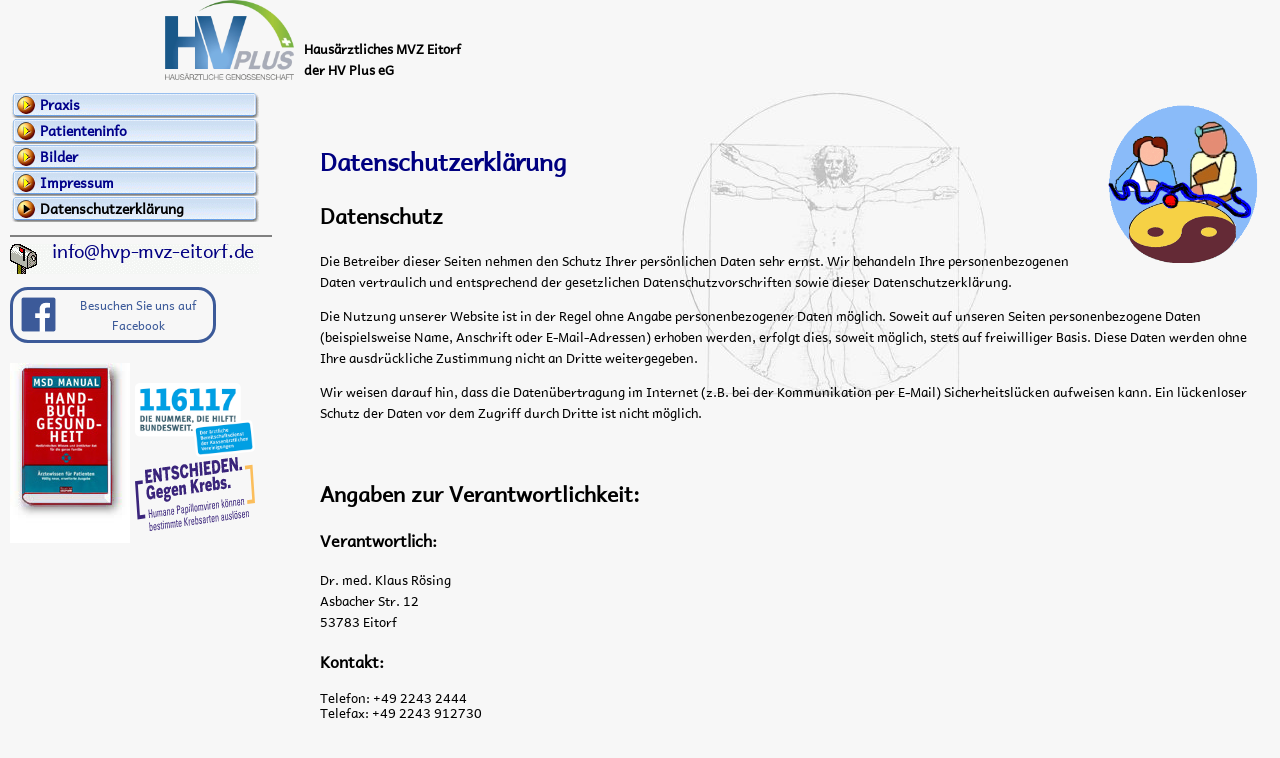

--- FILE ---
content_type: text/html; charset=UTF-8
request_url: https://www.dr-roesing.de/index.php?m=5&s=0&doAct=1685624038
body_size: 5899
content:

<!DOCTYPE HTML PUBLIC "-//W3C//DTD HTML 4.01 Transitional//EN">
<HTML>
<HEAD>
<meta name="robots" content="follow">
<meta name="keywords" lang="de" content="Hausarzt,Haus&auml;rzte, Allgemeinarzt,Allgemein&auml;rzte, Akupunktur, Laserakupunktur, Laser, Traditionell Chinesische Medizin, TCM, Alternativmedizin,Komplement&auml;rmedizin, Aufbaukuren, EAV, Elektoakupunktur, Elektroakupunktur nach Voll, Hom&ouml;opathie, Naturheilverfahren, sanfte Medizin, Impfungen, Sexualmedizin, Nikotinentw&ouml;hnung, Tabakentw&ouml;hnung, Raucherentw&ouml;hnung, Gewichtsreduktion, Abnehmen, Gesundheitsmedizin, Entspannung, Tiefenentspannung, Tiefensuggestion, AT, Autogenes Training, Reisen, Seminare,  Neuraltherapie, TLA, Therapeutische Lokalan&auml;sthesie, Hydrojet, TENS, Transcutane Elektrische Nervenstimulation, Infusionen, Schmerztherapie">
<meta http-equiv="Content-Type" content="text/html; charset=iso-8859-1">
<meta name="description" content="Dr. med. Klaus Wilhelm R&ouml;sing,Facharzt f&uuml;r Allgemeinmedizin und Akupunktur">
<meta name="author" content="Martin Raatz">
<meta name="robots" content="index">
<meta http-equiv="expires" content="43200">

<link rel=stylesheet type="text/css" href="/styles/roesing.css?v=1752844266"  />
<link rel="shortcut icon" href="https://www.dr-roesing.de/favicon.ico" type="image/vnd.microsoft.icon">
<link rel="icon" href="https://www.dr-roesing.de/favicon.ico" type="image/vnd.microsoft.icon">


<script type="text/javascript">
    var GB_ROOT_DIR = "https://www.dr-roesing.de/greybox/";
</script>

<script type="text/javascript" src="/greybox/AJS.js"></script>
<script type="text/javascript" src="/greybox/AJS_fx.js"></script>
<script type="text/javascript" src="/greybox/gb_scripts.js"></script>
<link href="/greybox/gb_styles.css" rel="stylesheet" type="text/css" />
<script type="text/javascript" src="/script/jquery-1.7.2.min.js"></script>

<script type="text/javascript">

(function(a,b){if(/android.+mobile|avantgo|bada\/|blackberry|blazer|compal|elaine|fennec|hiptop|iemobile|ip(hone|od)|iris|kindle|lge |maemo|midp|mmp|netfront|opera m(ob|in)i|palm( os)?|phone|p(ixi|re)\/|plucker|pocket|psp|symbian|treo|up\.(browser|link)|vodafone|wap|windows (ce|phone)|xda|xiino/i.test(a)||/1207|6310|6590|3gso|4thp|50[1-6]i|770s|802s|a wa|abac|ac(er|oo|s\-)|ai(ko|rn)|al(av|ca|co)|amoi|an(ex|ny|yw)|aptu|ar(ch|go)|as(te|us)|attw|au(di|\-m|r |s )|avan|be(ck|ll|nq)|bi(lb|rd)|bl(ac|az)|br(e|v)w|bumb|bw\-(n|u)|c55\/|capi|ccwa|cdm\-|cell|chtm|cldc|cmd\-|co(mp|nd)|craw|da(it|ll|ng)|dbte|dc\-s|devi|dica|dmob|do(c|p)o|ds(12|\-d)|el(49|ai)|em(l2|ul)|er(ic|k0)|esl8|ez([4-7]0|os|wa|ze)|fetc|fly(\-|_)|g1 u|g560|gene|gf\-5|g\-mo|go(\.w|od)|gr(ad|un)|haie|hcit|hd\-(m|p|t)|hei\-|hi(pt|ta)|hp( i|ip)|hs\-c|ht(c(\-| |_|a|g|p|s|t)|tp)|hu(aw|tc)|i\-(20|go|ma)|i230|iac( |\-|\/)|ibro|idea|ig01|ikom|im1k|inno|ipaq|iris|ja(t|v)a|jbro|jemu|jigs|kddi|keji|kgt( |\/)|klon|kpt |kwc\-|kyo(c|k)|le(no|xi)|lg( g|\/(k|l|u)|50|54|\-[a-w])|libw|lynx|m1\-w|m3ga|m50\/|ma(te|ui|xo)|mc(01|21|ca)|m\-cr|me(di|rc|ri)|mi(o8|oa|ts)|mmef|mo(01|02|bi|de|do|t(\-| |o|v)|zz)|mt(50|p1|v )|mwbp|mywa|n10[0-2]|n20[2-3]|n30(0|2)|n50(0|2|5)|n7(0(0|1)|10)|ne((c|m)\-|on|tf|wf|wg|wt)|nok(6|i)|nzph|o2im|op(ti|wv)|oran|owg1|p800|pan(a|d|t)|pdxg|pg(13|\-([1-8]|c))|phil|pire|pl(ay|uc)|pn\-2|po(ck|rt|se)|prox|psio|pt\-g|qa\-a|qc(07|12|21|32|60|\-[2-7]|i\-)|qtek|r380|r600|raks|rim9|ro(ve|zo)|s55\/|sa(ge|ma|mm|ms|ny|va)|sc(01|h\-|oo|p\-)|sdk\/|se(c(\-|0|1)|47|mc|nd|ri)|sgh\-|shar|sie(\-|m)|sk\-0|sl(45|id)|sm(al|ar|b3|it|t5)|so(ft|ny)|sp(01|h\-|v\-|v )|sy(01|mb)|t2(18|50)|t6(00|10|18)|ta(gt|lk)|tcl\-|tdg\-|tel(i|m)|tim\-|t\-mo|to(pl|sh)|ts(70|m\-|m3|m5)|tx\-9|up(\.b|g1|si)|utst|v400|v750|veri|vi(rg|te)|vk(40|5[0-3]|\-v)|vm40|voda|vulc|vx(52|53|60|61|70|80|81|83|85|98)|w3c(\-| )|webc|whit|wi(g |nc|nw)|wmlb|wonu|x700|yas\-|your|zeto|zte\-/i.test(a.substr(0,4)))window.location=b})(navigator.userAgent||navigator.vendor||window.opera,'https://m.dr-roesing.de');

var oldmenuclass="";

function resizeIMG(i, y, h)
{
    for (var x = i; x < y; x++)
    {
//       alert(AJS.getElement("album_bild"+x).offsetHeight);
      AJS.setHeight(AJS.getElement("album_bild"+x), h+52);
//       alert(AJS.getElement("album_bild"+x).offsetHeight);
    }
//     alert("Ändere "+i+"-"+(y-1)+"auf "+(h+60));
    last_i=i;

// alert (elm.offsetTop);
//break;
}

function resizeMe()
{

if (oldmenuclass)
{
	var rows = AJS.getElementsByTagAndClassName("div","menu.*");
	for(var i=0; i<rows.length; i++)
	{
    	   if (oldmenuclass == "_s")
		rows[i].className = rows[i].className.replace(/_s/g , "_n");
	   else
    		rows[i].className = rows[i].className.replace(/_l/g , "_n");
  	}
	var rows = AJS.getElementsByTagAndClassName("div","email.*");
	for(var i=0; i<rows.length; i++)
	{
    	   if (oldmenuclass == "_s")
    		rows[i].className = rows[i].className.replace(/_s/g , "_n");
	   else
    		rows[i].className = rows[i].className.replace(/_l/g , "_n");
  	}
  oldmenuclass=menuclass;
}

// geht nicht mit styles??
//AJS.preloadImages('bilder/button-rot-rechts.gif','bilder/button-schwarz-rechts.gif');

// alert(AJS.getElement("menu").offsetHeight );
// alert (AJS.getWindowSize().h);
var menuclass="";
//header ist 82

var max_menu = AJS.getWindowSize().h - AJS.getElement("menu").offsetHeight ;

if(max_menu < -0)
// if(AJS.getWindowSize().h < 700)
{
	menuclass="_s";
}
//
// if(AJS.getWindowSize().h > 900)
if(max_menu > 80)
{
	menuclass="_l";
}

//alert(max_menu );

if (menuclass)
{
	var rows = AJS.getElementsByTagAndClassName("div","menu.*");
	for(var i=0; i<rows.length; i++)
	{
    		rows[i].className = rows[i].className.replace(/_n/g , menuclass);
  	}
	var rows = AJS.getElementsByTagAndClassName("div","email.*");
	for(var i=0; i<rows.length; i++)
	{
    		rows[i].className = rows[i].className.replace(/_n/g , menuclass);
  	}
  oldmenuclass=menuclass;
}

//alert (AJS.getElement("album_img1").offsetHeight);
// alert (AJS.getElement("album_img1").offsetTop);
// alert (AJS.getElement("album_img4").offsetTop);
var i=1;
var last_i=1;

var lastoffsetTop=0;
var maxhoch=0;
while( elm = AJS.getElement("album_bild"+i))
{
//alert ("oben:" + elm.offsetTop);
  if(elm.offsetTop != lastoffsetTop && i > 1 ) //neue reihe
  {
    resizeIMG(last_i,i,maxhoch);
    last_i=i;
    maxhoch=0;
    }
  if(maxhoch < AJS.getElement("album_img"+i).offsetHeight)
  {
    maxhoch = AJS.getElement("album_img"+i).offsetHeight;
  }
  lastoffsetTop=elm.offsetTop;
  i++;

}
resizeIMG(last_i,i,maxhoch);
//alert ("Num "+i);
//i ist nun Anzahl der Bilder /Reihe






// alert (AJS.absolutePosition(AJS.getElement("album_bild1")).y);
// alert (AJS.absolutePosition(AJS.getElement("album_bild5")).y);
//var pos = AJS.absolutePosition(AJS.$("album_bild1"));
//alert (AJS.isIe());

}

</script>


<META NAME="date" content="2024-26-12">
<title>Homepage von Dr. med. Klaus Wilhelm Rösing - Datenschutzerklärung</title>
</HEAD>
<body>

<div id="header_container">
<div id="header_neu">
<!--<section class="kopf" style="flex-basis: 60%;">
<h1 style="margin-bottom:0pt">Dr.med. Klaus Wilhelm R&ouml;sing</h1>
<b style="margin-bottom:0pt">Facharzt f&uuml;r Allgemeinmedizin / Umweltmedizin / Akupunktur</b>
</section>-->
<section class="kopf" style="flex-basis: auto;">
<img src="bilder/hv-plus-logo-9cf959f8.webp" width="129" heigth="80" alt="Logo der HV Plus eG. Oben ist ein grüner Bogen zu erkennen. Die dünnere Spitze des Bogens befindet sich links und zeigt von oben auf den Schriftzug HV. Rechts von dem HV Schriftzug steht kleiner ein plus. die rechte breitere Seite des Bogens zeigt auf den Plus-Schriftzug. Unten drunter steht Hausärztliche Genossenschaft.">
</section>
<section class="kopf" style="flex-basis: auto;">
<b style="margin-bottom:0pt">Hausärztliches MVZ Eitorf<br>der HV Plus eG</b>
</section>
</div>

</div>




<div id="menu">


<div class="menu_n"><a href="index.php?m=1&amp;s=0&amp;doAct=1768886646">Praxis</a></div>
<div class="menu_n"><a href="index.php?m=2&amp;s=0&amp;doAct=1768886646">Patienteninfo</a></div>
<div class="menu_n"><a href="index.php?m=3&amp;s=0&amp;doAct=1768886646">Bilder</a></div>
<div class="menu_n"><a href="index.php?m=4&amp;s=0&amp;doAct=1768886646">Impressum</a></div>
<div class="menuopenactmain_n">Datenschutzerklärung</div>




<p style="text-align:left;">
<hr noshade width="260" size="2" align="left">

<div class="email_n">

</div>
</p>

<a href="https://www.facebook.com/dr.roesing.de" style ="text-decoration:none;" target="_fb" >
<div class="find_on_fb">
 <div class="find_on_fb_a">
  <div class="find_on_fb_i">
   <img src="bilder/f-icon.png" alt="Find on Facebook">
  </div>
  <div class="find_on_fb_t">
    Besuchen Sie uns auf<br>Facebook
  </div>
 </div>
</div>
</a>

<div class ="haft_bg" style="position:relative; left:0px; top:20px; width:120;  height:180px;">
<a href="https://www.msd-gesundheit.de/handbuch-gesundheit/" target="_blank">
<img src="bilder/msd.jpg" width="100%" height="100%" border="0" alt="">
</a>
</div>

<!--
<div class ="haft_bg" style="position:relative; left:125px; top:-160px; width:120;  height:180px;"  >
<a href="http://aene.de/wbb2/thread.php?threadid=821" target="_blank">
<img src="bilder/Plakat2015-151029_klein.jpg" width="100%" height="100%" border="0" alt="">
</a>
</div>
-->

<!--
<div class ="haft_bg" style="position:relative; left:125px; top:-160px; width:120;  height:45px;" onmouseover="ResizeHaft(this,1.5);" onmouseout="ResizeHaft(this,0);">
<a href="http://aene.de/wbb2/board.php?boardid=3&sid=" target="_blank">
<img src="bilder/aene-logo.png" width="100%" height="100%" border="0" alt="">
</a>
</div>
-->

<div class ="haft_bg" style="position:relative; left:125px; top:-140px; width:120;  height:74px;">
<!--
<div class ="haft_bg" style="position:relative; left:125px; top:-140px; width:120;  height:74px;" onmouseover="ResizeHaft(this,2);" onmouseout="ResizeHaft(this,0);">
<div class ="haft_bg" style="position:relative; left:10px; top:20px; width:120;  height:74px;" onmouseover="ResizeHaft(this,2);" onmouseout="ResizeHaft(this,0);">
-->
<a href="https://www.116117.de/html/de/" target="_blank">
<img src="bilder/slogan-lg.png" width="100%" height="100%" border="0" alt="">
</a>
</div>

<div class ="haft_bg" style="position:relative; left:125px; top:-140px; width:120;  height:74px;">
<!--
<div class ="haft_bg" style="position:relative; left:10px; top:20px; width:120;  height:74px;" onmouseover="ResizeHaft(this,2);" onmouseout="ResizeHaft(this,0);">
-->
<a href="https://www.entschiedengegenkrebs.de/erkrankungen/" target="_blank">
<img src="bilder/entschieden-gegen-krebs_logo.svg" width="100%" height="100%" border="0" alt="">
</a>
</div>


</div>

<!-- Overlay Aktuelle Info z.B. Corona -->

<div id="content" style="background-image:url(bilder/Vitruvian_man2.jpg); background-repeat:no-repeat; background-position:70% 90px; background-attachment:fixed;"><P ALIGN=right><IMG SRC="/bilder/kr-logo.gif" NAME="Logo_AugeHerz" ALIGN=right WIDTH=152 HEIGHT=162 BORDER=0><BR>
</P>

<h1>Datenschutzerkl&auml;rung</h1>
<h2>Datenschutz</h2> <p>Die Betreiber dieser Seiten nehmen
den Schutz Ihrer pers&ouml;nlichen Daten sehr ernst. Wir behandeln Ihre personenbezogenen Daten
vertraulich und entsprechend der gesetzlichen Datenschutzvorschriften sowie dieser
Datenschutzerkl&auml;rung.</p> <p>Die Nutzung unserer Website ist in der Regel ohne Angabe
personenbezogener Daten m&ouml;glich. Soweit auf unseren Seiten personenbezogene Daten
(beispielsweise Name, Anschrift oder E-Mail-Adressen) erhoben werden, erfolgt dies, soweit
m&ouml;glich, stets auf freiwilliger Basis. Diese Daten werden ohne Ihre ausdr&uuml;ckliche Zustimmung
nicht an Dritte weitergegeben.</p> <p>Wir weisen darauf hin, dass die Daten&uuml;bertragung im Internet
(z.B. bei der Kommunikation per E-Mail) Sicherheitsl&uuml;cken aufweisen kann. Ein l&uuml;ckenloser
Schutz der Daten vor dem Zugriff durch Dritte ist nicht m&ouml;glich.</p><p>&nbsp;</p>

<h2>Angaben zur Verantwortlichkeit:</h2>
<h3>Verantwortlich:</h3>
Dr. med. Klaus Rösing<br />
Asbacher Str. 12<br />
53783 Eitorf<br />
<h3>Kontakt:</h3> <P STYLE="margin-bottom: 0cm; line-height: 0.42cm">Telefon: +49 2243 2444<br /> Telefax: +49 2243 912730<br />
E-Mail:
<div class="email_impress">
</div>


<h2>Server-Log-Files</h2>
<p>Der Provider der Seiten erhebt und speichert automatisch Informationen in so genannten
Server-Log Files, die Ihr Browser automatisch an uns &uuml;bermittelt. Dies sind:</p> <ul>
<li>Browsertyp und Browserversion</li> <li>verwendetes Betriebssystem</li> <li>Referrer URL</li>
<li>Hostname des zugreifenden Rechners</li> <li>Uhrzeit der Serveranfrage</li> </ul> <p>Diese Daten
sind nicht bestimmten Personen zuordenbar. Eine Zusammenf&uuml;hrung dieser Daten mit anderen
Datenquellen wird nicht vorgenommen. Wir behalten uns vor, diese Daten nachtr&auml;glich zu
pr&uuml;fen, wenn uns konkrete Anhaltspunkte f&uuml;r eine rechtswidrige Nutzung bekannt
werden.</p><p>&nbsp;</p>

<h2>Widerspruch
Werbe-Mails</h2> <p>Der Nutzung von im Rahmen der Impressumspflicht ver&ouml;ffentlichten
Kontaktdaten zur &Uuml;bersendung von nicht ausdr&uuml;cklich angeforderter Werbung und
Informationsmaterialien wird hiermit widersprochen. Die Betreiber der Seiten behalten sich
ausdr&uuml;cklich rechtliche Schritte im Falle der unverlangten Zusendung von Werbeinformationen, etwa
durch Spam-E-Mails, vor.</p><p>&nbsp;</p> <p>Quelle: <a href="https://www.erecht24.
de">https://www.e-recht24.de</a></p>


<P>
Letzte Änderung 26.12.24
</p>

<P STYLE="margin-top: 0.33cm; margin-bottom: 0cm">  &copy; 2002 -
2026 Dr. R&ouml;sing, Eitorf</P>
</div>

<script type="text/javascript">
window.onresize = resizeMe;
resizeMe();
</script>


</BODY>
</HTML>







--- FILE ---
content_type: text/css
request_url: https://www.dr-roesing.de/styles/roesing.css?v=1752844266
body_size: 20796
content:
/*@font-face { font-family:Comic1; src: url("../fonts/SF_Cartoonist_Hand_Bold.ttf")  format('truetype') }
@font-face { font-family:Comic; src: url("../fonts/KOMTXT__.ttf")  format('truetype') }
@font-face { font-family:Comic; src: url("../fonts/playtime.ttf")  format('truetype') }
*/
@font-face { font-family:Comic; src: url("../fonts/AndBasR.ttf")  format('truetype'); }

/* Scrollbereich und feste Bereiche */
/* Angaben f�r alle standardkonformen Browser */
html, body {
    top:0; left:0; right:0;
    min-height: calc(100% - 20px);
    margin:0;
    padding:0;
    width:100%;
}

/* header style for non-IE browsers                            */
#header_container {
    position: fixed;
    top: 0; left: 0; right: 0;
    margin: 0;
    height: 80px;
    width: 100%;
    z-index: 4;
}
#header {
    position: absolute;
    width:100%;
    top:0; left:0; right:0; bottom:0;
    height:100%;
    z-index:3;
    margin:0;
/*    padding:5 10 0 320;*/
    padding:5px 10px 0 160px;
    white-space: nowrap;
    background-color:#F7F7F7;
}
#header_neu {
    position: absolute;
    width:100%;
    top:0; left:0; right:0; bottom:0;
    height:100%;
    z-index:3;
    margin:0;
    padding:5px 10px 0 160px;
    white-space: nowrap;
    background-color:#F7F7F7;
    display: flex;
    flex-wrap: nowrap;
	justify-content: flex-start;
	align-items: flex-end;
}
#menu {
    position: fixed;
/*    height:100%;*/
    width:300px;
    z-index:3;
    margin:0;
    padding-top:82px;
    padding-left:10px;
    padding-right:10px;
    white-space: nowrap;
    overflow:hidden;
/*    background-color:#222222;*/
}
/* content styles for non-IE browsers                      */
#content {
    margin: 0;
    padding-top: 82px;
    padding-left: 320px;
    padding-bottom: 0em;
    padding-right: 20px;
    z-index: 2;
/*    background-color:#222222;*/
}


/* Scrollbereich wenn Footer */
#content_footer {
    margin: 0;
    padding-top: 20px;
    padding-left: 0px;
    padding-bottom: 22px;
    z-index: 2;
}

#footer_container {
    position: fixed;
    bottom: 0; left: 0; right: 0;
    margin: 0;
    height: 20px;
    width: 100%;
    z-index: 4;
}
#footer {
    position: absolute;
    width:100%;
    top:0; left:0; right:0; bottom:0;
    height:100%;
    z-index:3;
    margin:0;
    padding:0 0 0 0;
    white-space: nowrap;
}



/* for MSIE only*/
* html, * html body {
    overflow:hidden;
    bottom: 0;
    height: 100%;
}
* html #header_container {
    position: absolute;
    width: 100%;
    padding-right: 16px;
    height: 80px;
}
* html #header {
    height: 100%;
    position: static;
}
* html #menu {
    position:absolute;
}
* html #content {
    position:absolute;
    top: 0; bottom: 0; left: 0; right: 0;
    height: 100%;
    width: 100%;
    overflow-y: scroll;
    margin: 0;
}

* html #content_footer {
    position:absolute;
    top: 0; bottom: 22px; left: 0; right: 0;
    height: 100%;
    width: 100%;
    overflow: auto;
    margin: 0;
}

* html #footer_container {
    position: absolute;
    bottom: 0; left: 0; right: 0;
    width: 100%;
    height: 20px;
    padding-right: 16px;
}

* html #footer  {
	height:100%;
    position: static;
}

/* Ende Scrollbereich und feste Bereiche */


body { margin-top:10px; margin-bottom:10px;
      background:#F7F7F7;}


h1,h2,h3,h4,ul,ol,li,div,td,th,address,blockquote
     { font-family:Comic;}
/*     { font-family:Comic;letter-spacing:0.1em}*/

h1,h2,h3,h4,h5,h6 {color:#000080;}


p.imp-head {font-family:Comic;
           font-size:medium; font-weight:600; color:#000080;
           margin-bottom: 0cm; line-height: 0.42cm;}

p.imp-text {font-family:Comic;
           text-align:justify;
           font-size:small; font-weight:500;
           margin-bottom: 0cm; line-height: 0.42cm;}


p,b,i {font-family:Comic;}

section.leitender_arzt {font-family:Comic;color:#000080; font-size: 2em;}

section.kopf {margin-top:0px; margin-bottom:0px; padding: 5px;}


p.info {text-align:justify; font-size:12pt;}

p.adresse {font-size:10pt; color:#000000;}
p.adresse1 {font-size:8pt; color:#000000;}

p.sprechstunde {font-size:10pt; color:#000000; text-align:right;
                line-height:14pt; margin-top:0px; }

p.sprechstundeverein {font-size:10pt; color:#000000; margin-top:10px;
                       text-align:right; color:#000080; font-weight:bold;
                       }

h1 { font-size:18pt; font-weight:bold}




h2 { font-size:16pt; color:#000000}

/* Seitenueberschriften */
/* font-size = Schriftgroesse */
/* 16pt = 16 Punkt, Wert aenderbar */


h3 { font-size:12pt; color:#000000}

/* Zwischenueberschriften wie 'Beispiel', 'Erlaeuterung' */
/* font-size = Schriftgroesse */
/* 11pt = 11 Punkt, Wert aenderbar */


h4 { font-size:10pt; color:#000000}

/* Zwischenueberschriften an manchen Stellen */
/* font-size = Schriftgroesse */
/* 10pt = 10 Punkt, Wert aenderbar */


p,ul,ol,li,div,td,th,address,b { font-size:10pt;
      color:#000000;}

h5 {font-size:10pt; font-family:Courier New,Courier; color:#FF5000;}

pre { font-family:Courier New,Courier; font-size:10pt; color:#0000C0; }


tt { font-family:Courier New,Courier; font-size:10pt; color:#0000C0; }


a.zurueck:visited {color:#FF0000; text-decoration:underline; }
a.zurueck:link {color:#FF0000; text-decoration:underline; }
/*

a:link { color:#00008A; text-decoration:underline}
a:visited { color:#A0008A; text-decoration:underline}
a:active { color:#00008A; text-decoration:none; }
*/
/* a:link = Verweise zu noch nicht besuchten Seiten */
/* a:visited = Verweise zu bereits besuchten Seiten */
/* a:active = Verweise, die gerade angeklickt werden */

/*

td.thumbs {background-color:#E0E0E0;
           padding:15px;
           text-align:center;
           }
table.bilder {
           margin-top:45px;
           text-align:center;
           }
td.bilder {background-color:#E0E0E0;
           padding:15px;
           text-align:center;
           }
td.bildernavl {
           padding-top:30px;
           padding-bottom:30px;
           text-align:right;
           }
td.bildernavm {
           text-align:center;
           }
td.bildernavr {
           padding-top:30px;
           padding-bottom:30px;
           text-align:left;
           }
*/

div.menu_n,div.menuopen_n,div.menuopenact_n,div.menuopenactmain_n,div.menusub_n,div.menusubact_n,div.menu_n a,div.menuopen_n a,div.menuopenact_n a,div.menusub_n a,div.menusubact_n a,
div.menu_s,div.menuopen_s,div.menuopenact_s,div.menuopenactmain_s,div.menusub_s,div.menusubact_s,div.menu_s a,div.menuopen_s a,div.menuopenact_s a,div.menusub_s a,div.menusubact_s a,
div.menu_l,div.menuopen_l,div.menuopenact_l,div.menuopenactmain_l,div.menusub_l,div.menusubact_l,div.menu_l a,div.menuopen_l a,div.menuopenact_l a,div.menusub_l a,div.menusubact_l a
{
  font-size:14px; font-family:Comic; font-weight:bold;vertical-align:middle;
}

div.menusub_assi_n,div.menusub_assi_n a,div.menusubact_assi_n,div.menusubact_assi_n a,
div.menusub_assi_s,div.menusub_assi_s a,div.menusubact_assi_s,div.menusubact_assi_s a,
div.menusub_assi_l,div.menusub_assi_l a,div.menusubact_assi_l,div.menusubact_assi_l a
{
  font-size:16px; font-family:Comic; font-weight:bold;vertical-align:middle;
}

div.menu_n,div.menuopen_n,div.menuopenact_n,div.menuopenactmain_n,div.menusub_n,div.menusubact_n,div.menu_n a,div.menuopen_n a,div.menuopenact_n a,div.menusub_n a,div.menusubact_n a
{
  height:26px; line-height:24px;
}
div.menu_s,div.menuopen_s,div.menuopenact_s,div.menuopenactmain_s,div.menusub_s,div.menusubact_s,div.menu_s a,div.menuopen_s a,div.menuopenact_s a,div.menusub_s a,div.menusubact-S a
{
  height:20px; line-height:18px;
}
div.menu_l,div.menuopen_l,div.menuopenact_l,div.menuopenactmain_l,div.menusub_l,div.menusubact_l,div.menu_l a,div.menuopen_l a,div.menuopenact_l a,div.menusub_l a,div.menusubact-S a
{
  height:30px; line-height:25px;
}
div.menusub_assi_n,div.menusub_assi_n a,div.menusubact_assi_n,div.menusubact_assi_n a
{
  height:30px; line-height:28px;
}
div.menusub_assi_s,div.menusub_assi_s a,div.menusubact_assi_s,div.menusubact_assi_s a
{
  height:26px; line-height:24px;
}
div.menusub_assi_l,div.menusub_assi_l a,div.menusubact_assi_l,div.menusubact_assi_l a
{
  height:40px; line-height:30px;
}


div.menu_n,div.menuopen_n,div.menuopenact_n,div.menuopenactmain_n,div.menusub_n,div.menusubact_n,
div.menu_l,div.menuopen_l,div.menuopenact_l,div.menuopenactmain_l,div.menusub_l,div.menusubact_l,
div.menu_s,div.menuopen_s,div.menuopenact_s,div.menuopenactmain_s,div.menusub_s,div.menusubact_s,
div.menusub_assi_n,div.menusubact_assi_n,
div.menusub_assi_l,div.menusubact_assi_l,
div.menusub_assi_s,div.menusubact_assi_s
{
	width:250px; margin:0px;
}

div.menu_n a,div.menuopen_n a,div.menuopenact_n a,div.menuopenactmain_n a,div.menusub_n a,div.menusubact_n a,
div.menu_l a,div.menuopen_l a,div.menuopenact_l a,div.menuopenactmain_l a,div.menusub_l a,div.menusubact_l a,
div.menu_s a,div.menuopen_s a,div.menuopenact_s a,div.menuopenactmain_s a,div.menusub_s a,div.menusubact_s a,
div.menusub_assi_n a,div.menusubact_assi_n a,
div.menusub_assi_l a,div.menusubact_assi_l a,
div.menusub_assi_s a,div.menusubact_assi_s a
{
  padding:0px 0 0 30px; display:block; text-decoration:none; outline:none;
}

div.menuopenact_n,div.menusubact_n,div.menuopenactmain_n,
div.menuopenact_l,div.menusubact_l,div.menuopenactmain_l,
div.menuopenact_s,div.menusubact_s,div.menuopenactmain_s
{ padding:0 0 0 30px;}

div.menusubact_n,
div.menusubact_l,
div.menusubact_s,
div.menusubact_assi_n,
div.menusubact_assi_l,
div.menusubact_assi_s
{ padding:0 0 0 30px;}

div.menu_n,
div.menu_l
{ background: url(../bilder/button-gelb-rechts.gif) no-repeat; }
div.menu_s
{ background: url(../bilder/button-gelb-rechts_s.gif) no-repeat; }

div.menu_n a:hover,
div.menu_l a:hover
{ background: url(../bilder/button-rot-rechts.gif) no-repeat;}
div.menu_s a:hover
{ background: url(../bilder/button-rot-rechts_s.gif) no-repeat;}

div.menuopen_n,
div.menuopen_l
{ background: url(../bilder/button-rot-unten.gif) no-repeat;}
div.menuopen_s
{ background: url(../bilder/button-rot-unten_s.gif) no-repeat;}


div.menuopenact_n,
div.menuopenact_l
{ background: url(../bilder/button-schwarz-unten.gif) no-repeat;}
div.menuopenact_s
{ background: url(../bilder/button-schwarz-unten_s.gif) no-repeat;}

div.menuopenactmain_n,
div.menuopenactmain_l
{ background: url(../bilder/button-schwarz-rechts.gif) no-repeat;}
div.menuopenactmain_s
{ background: url(../bilder/button-schwarz-rechts_s.gif) no-repeat;}


div.menusub_n,
div.menusub_l,
div.menusub_assi_n,
div.menusub_assi_s
{ background: url(../bilder/button-gelb-rechts.gif) no-repeat;margin-left:20px;}
div.menusub_s
{ background: url(../bilder/button-gelb-rechts_s.gif) no-repeat;margin-left:20px;}
div.menusub_assi_l
{ background: url(../bilder/button-gelb-rechts_l.gif) no-repeat;margin-left:20px;}



div.menusub_n a:hover,
div.menusub_l a:hover,
div.menusub_assi_n a:hover,
div.menusub_assi_s a:hover
{ background: url(../bilder/button-rot-rechts.gif) no-repeat;}
div.menusub_s a:hover
{ background: url(../bilder/button-rot-rechts_s.gif) no-repeat;}
div.menusub_assi_l a:hover
{ background: url(../bilder/button-rot-rechts_l.gif) no-repeat;}

div.menusubact_n,
div.menusubact_l,
div.menusubact_assi_n,
div.menusubact_assi_s
{ background: url(../bilder/button-schwarz-rechts.gif) no-repeat;margin-left:20px;}
div.menusubact_s
{ background: url(../bilder/button-schwarz-rechts_s.gif) no-repeat;margin-left:20px;}
div.menusubact_assi_l
{ background: url(../bilder/button-schwarz-rechts_l.gif) no-repeat;margin-left:20px;}


div.menu_n a:link, div.menu_n a:visited,
div.menuopen_n a:link,div.menuopen_n a:visited,
div.menuopenactmain_n a:link, div.menuopenactmain_n a:visited,
div.menusub_n a:link, div.menusub_n a:visited,
div.menusubact_n a:link, div.menuact_n a:visited,
div.menu_l a:link, div.menu_l a:visited,
div.menuopen_l a:link,div.menuopen_l a:visited,
div.menuopenactmain_l a:link, div.menuopenactmain_l a:visited,
div.menusub_l a:link, div.menusub_l a:visited,
div.menusubact_l a:link, div.menuact_l a:visited,
div.menu_s a:link, div.menu_s a:visited,
div.menuopen_s a:link,div.menuopen_s a:visited,
div.menuopenactmain_s a:link, div.menuopenactmain_s a:visited,
div.menusub_s a:link, div.menusub_s a:visited,
div.menusubact_s a:link, div.menuact_s a:visited
{ color:#00008a; }


div.menu_n a:hover,
div.menuopen_n a:hover,
div.menuopenact_n a:link, div.menuopenact_n a:visited,
div.menuopenact_n a:hover,
div.menuopenactmain_n a:hover,
div.menusub_n a:hover,
div.menusubact_n a:hover,
div.menu_l a:hover,
div.menuopen_l a:hover,
div.menuopenact_l a:link, div.menuopenact_l a:visited,
div.menuopenact_l a:hover,
div.menuopenactmain_l a:hover,
div.menusub_l a:hover,
div.menusubact_l a:hover,
div.menu_s a:hover,
div.menuopen_s a:hover,
div.menuopenact_s a:link, div.menuopenact_s a:visited,
div.menuopenact_s a:hover,
div.menuopenactmain_s a:hover,
div.menusub_s a:hover,
div.menusubact_s a:hover,
div.menusub_assi_s a:link, div.menusub_assi_s a:visited,
div.menusubact_assi_s a:link, div.menuact_assi_s a:visited,
div.menusub_assi_l a:link, div.menusub_assi_l a:visited,
div.menusubact_assi_l a:link, div.menuact_assi_l a:visited,
div.menusub_assi_n a:link, div.menusub_assi_n a:visited,
div.menusubact_assi_n a:link, div.menuact_assi_n a:visited
{ color:red; }

div.menusub_assi_s a:hover,
div.menusubact_assi_s a:hover,
div.menusub_assi_l a:hover,
div.menusubact_assi_l a:hover,
div.menusub_assi_n a:hover,
div.menusubact_assi_n a:hover
{ color:#ffcc00; }

div.menu_n a:active,
div.menuopen_n a:active,
div.menuopenact_n a:active,
div.menuopenactmain_n a:active,
div.menusub_n a:active,
div.menusubact_n a:active,
div.menu_l a:active,
div.menuopen_l a:active,
div.menuopenact_l a:active,
div.menuopenactmain_l a:active,
div.menusub_l a:active,
div.menusubact_l a:active,
div.menu_s a:active,
div.menuopen_s a:active,
div.menuopenact_s a:active,
div.menuopenactmain_s a:active,
div.menusub_s a:active,
div.menusubact_s a:active,
div.menusub_assi_s a:active,
div.menusubact_assi_s a:active
div.menusub_assi_n a:active,
div.menusubact_assi_n a:active
div.menusub_assi_l a:active,
div.menusubact_assi_l a:active
{ color:black; }




* html div.menu_n a, * html div.menuact_n a , * html div.menusub_n a, * html div.menuopenact_n a,  * html div.menuopen_n a,* html div.menusub_assi_n a,
* html div.menu_l a, * html div.menuact_l a , * html div.menusub_l a, * html div.menuopenact_l a,  * html div.menuopen_l a,* html div.menusub_assi_l a,
* html div.menu_s a, * html div.menuact_s a , * html div.menusub_s a, * html div.menuopenact_s a,  * html div.menuopen_s a,* html div.menusub_assi_s a
{ width:100%; }

div.email_l
{
height:40px; line-height:30px;
width:250px; margin:0px;
background: url(../text2png.php?text=KM&font_color=000080&lgif=briefkasten_zu.gif&lgif_resize=0&transparent_background=0&font_size=16) no-repeat;
}
div.email_s
{
height:26px; line-height:24px;
width:250px; margin:0px;
background: url(../text2png.php?text=KM&font_color=000080&lgif=briefkasten_zu.gif&lgif_resize=0&transparent_background=0&font_size=12) no-repeat;
}
div.email_impress
{
height:26px; line-height:24px;
width:250px; margin:0px;
position:relative ; top:-15px; left:50px;
background: url(../text2png.php?text=KM&font_color=000080&transparent_background=1&font_size=12) no-repeat;
}
div.email_n
{
height:30px; line-height:28px;
width:250px; margin:0px;
background: url(../text2png.php?text=KM&font_color=000080&lgif=briefkasten_zu.gif&lgif_resize=0&transparent_background=0&font_size=14) no-repeat;
}

div.email_impress a,
div.email_l a,
div.email_s a,
div.email_n a
{
padding:0px 0 0 0px; display:block; text-decoration:none;outline:none;
}
div.email_l a:hover
{
background: url(../text2png.php?text=KM&font_color=ff0000&lgif=briefkasten_offen.gif&lgif_resize=0&transparent_background=0&font_size=16) no-repeat;
}
div.email_impress a:hover
{
background: url(../text2png.php?text=dr.klaus.roesing@onlinemed.de&font_color=ff0000&transparent_background=1&font_size=12) no-repeat;
}
div.email_s a:hover
{
background: url(../text2png.php?text=KM&font_color=ff0000&lgif=briefkasten_offen.gif&lgif_resize=0&transparent_background=0&font_size=12) no-repeat;
}
div.email_n a:hover
{
background: url(../text2png.php?text=KM&font_color=ff0000&lgif=briefkasten_offen.gif&lgif_resize=0&transparent_background=0&font_size=14) no-repeat;
}

* html div.email_l a,* html div.email_s a,* html div.email_n a,* html div.email_impress a
{ width:100%; }


/* preload*/
.hiddenPic {display:none; }

.find_on_fb
{
 border-radius: 18px;
 width: 200px;
 height: 50px;
 border-color: #3c5a99;
 border-style: solid; 
 display: table;
 vertical-align: middle;
}

.find_on_fb_a
{
 padding: 1px;
 display: table-row;
 height: 40px;
 width: 150px;
 vertical-align: middle;
}

.find_on_fb_i img
{
 height: 35px;
 width: 35px;
}

.find_on_fb_i
{
 margin-left: 10px;
 display: table-cell;
 vertical-align: middle; 
 height: 35px;
 width: 50px;
 text-align: center;
 color: #3c5a99;
}

.find_on_fb_t
{
 margin-left: 10px;
 display: table-cell;
 vertical-align: middle; 
 height: 25px;
 width: 150px;
 text-align: center;
 color: #3c5a99;
 font-size: 9pt;
 }

/*f�r breite texte div.menusub a:link, div.menusub a:visited { color:#00008a; letter-spacing:-0.5px;font-size:12px;}*/


/*
div.album_bild-alt
{
text-align:center;
background-color:#E0E0E0;
position relative;
top: 0;
left: 0;
float:left;
width=200px;
padding:20px;
margin:5px;
}

div.album_bild
{
text-align:center;
background-color:#E0E0E0;
position relative;
top: 0;
left: 0;
float:left;
width=200px;
padding:20px;
margin:5px;
}
div.album_text
{
text-align:center;
background-color:#E0E0E0;
position relative;
top: 0;
left: 0;
float:left;
width=200px;
padding:20px;
margin:5px;
}
*/

#album
{
/*border: 1px solid #A0ACC0;*/
/*background-color: red;*/
height: auto;
width: 100%;
/*width: 98%;*/
/*ohne overflow:hidden; geht das nicht !!!!*/
overflow:hidden;

/*height: 1500px;*/
padding: 0px;
}


.album_bild {
background-color:#E0E0E0;
display: block;
margin: 3px;
border: 1px solid #A0ACC0;
height: auto;
height: 270px;
float: left;
text-align: center;
vertical-align :middle;
}

.album_bild img{
vertical-align :middle;
display: inline;
margin: 5px 5px 5px 5px;
border: 1px solid #A0ACC0;
}
.album_bild a:hover img {border: 1px solid black;}
.photocattitle {text-align: center; font-weight: bold;}
.album_text {
text-align: center;
font-weight: normal;
/*width: 120px;*/
margin: 0 3px 3px 3px;
}

.team_bild {
background-color:#E0E0E0;
display: block;
margin: 3px;
border: 1px solid #A0ACC0;
height: auto;
float: left;
text-align: center;
vertical-align :middle;
}

.team_bild img{
vertical-align :middle;
display: inline;
margin: 5px 5px 5px 5px;
border: 1px solid #A0ACC0;
}
.team_bild a:hover img {border: 1px solid black;}
.team_text {
text-align: left;
/*width: 120px;*/
/*margin: 0 3px 0px 10px;*/
/*padding 40px;*/
position:absolute; bottom:3px;left:190px;
}


div.haft_bg {
z-index:99;
/*background: url(/bilder/haftzettel_leer.png) no-repeat;*/
/*background-size: 100% 100%;*/
}
div.haft_bg:hover {
	transform: scale(1.5);
	z-index: 200;
}


div.haft_bg a {
display:block;
height:100%;
/*width:100%;   */
text-decoration:none;
}

div.haft {
z-index:100;
/*background: url(/bilder/haftzettel_leer.png) no-repeat;*/
/*background-size: 100% 100%;*/
}

div.haft a {
display:block;
font-family:Comic;
/*height:100%;
width:100%;   */
text-decoration:none;
padding: 30px 20px;
}

div.anon_container {position:relative; top:40px; width:95%;}
div.anon_left{position:absolute; top:0; left:0; width:45%;}
div.anon_right{position:absolute; top:0; right:0; width:45%;}
p.anon{text-align:justify ; margin-top: 0.18cm; margin-bottom: 0.18cm;font-size: 12pt;}

div.urlaub_blase{
            background: url(/bilder/urlaub_blase.png);
            background-size:100% 100%;
           }
           
div.urlaub {
  position:relative;
  top:10px; 
  lwidth:95%;
  lheight:70%;
  width: calc(100% - 30px);
  height: calc(100% - 115px);
  z-index:8;
  lheight:70%;
  background: url(/bilder/urlaub_bg.png);
  background-size:100% 100%;
}

img.urlaub {width:100%;z-index:9;}

.urlaub{
         font-family:Arial;
         /*font-family:Comic;*/
         text-align:justify ; 
         }
li.urlaub{
          font-family:Arial;
          /*font-family:Comic;*/
          font-size:1.3em;
          font-weight:bold;
          }
td.urlaub{
         font-family:Arial;
         /*font-family:Comic;*/
         text-align:right;
          font-size:1.3em;
          font-weight:bold;
         }
         
#aktuell_overlay {
  position: absolute;
  ltop: 100px;
  lleft: 300px;
  z-index: 100;
  background-color: rgba(111, 111, 111, 0.8);
  padding: 50px;
  lheight: calc(100%-160px)

}

#aktuell_overlay_img {
  position: relative;
  z-index: 101;
}


.coronaimpfung{
  font-weight: bold;
}

.coronaimpfung_sub{
  font-weight: normal;
}



--- FILE ---
content_type: image/svg+xml
request_url: https://www.dr-roesing.de/bilder/entschieden-gegen-krebs_logo.svg
body_size: 12976
content:
<?xml version="1.0" encoding="UTF-8"?> <svg xmlns="http://www.w3.org/2000/svg" width="324.1" height="136.9"><path fill="#3a247b" d="M27.4 106.4l-14.2 1.4L7.7 51l13.6-1.3-.7-6.9L0 44.7l6.9 70.8 21.1-2.2-.6-6.9z"></path><path fill="#fbbe5c" d="M296.7 16.2l.7 6.9 13.6-1.3 5.5 56.8-13.7 1.3.6 7 20.7-2-6.8-70.7-20.6 2z"></path><path d="M26.7 23.9l17.9-1.7.5 5.6-11 1.1.4 4.1 7.9-.8.5 5.3-7.9.7.4 4.6 11.7-1.1.5 5.4-18.4 1.8zm21.9-2.1l6.7-.6 10.5 13.2h.1l-1.4-14 6.2-.6 2.4 25-6.3.6-10.9-13.1h-.1l1.3 14-6.2.6zm32.7 2.5l-7.2.7-.5-5.6 21.2-2 .5 5.6-7.2.7L90 43.1l-6.8.7zm16.8 12.5l4.7-3.6a7.78 7.78 0 006.9 3.2c2.1-.2 3.6-1 3.4-2.5s-2.2-2-4.7-2.4c-4.2-.7-9.7-1.2-10.3-6.9-.5-5.1 3.1-8.3 8.8-8.8a13.29 13.29 0 0111 3.9l-4.2 4.2a8.53 8.53 0 00-6.3-2.6q-2.85.3-2.7 2.1c.2 1.7 2.2 2.1 4.7 2.4 4.2.6 9.8 1.3 10.3 6.9.4 4-2 8.2-9.8 9-5.6.5-9.3-1.7-11.8-4.9zm23.6-9.4c-.9-9.2 4.1-13.5 10.5-14.1 6.8-.7 9.9 2.6 11.4 7l-6.2 2.5c-.9-2.3-2-4.1-4.6-3.9-3.4.3-4.7 3.2-4.2 7.9s2.4 7.4 5.7 7.1c2.6-.3 3.6-2 4-5.2l6.5.8c-.7 5.2-3.3 9.2-10.1 9.8-6.6.6-12.1-2.7-13-11.9zm25-15l6.8-.7.9 9.3 8.3-.8-.9-9.3 6.8-.7 2.4 25-6.8.7-1-10.1-8.3.8 1 10.1-6.8.7zm26.8-2.6l6.8-.7 2.4 25-6.8.7zm11.6-1.1L203 7l.5 5.6-11.1 1.1.4 4.1 7.9-.8.5 5.3-7.9.8.4 4.6 11.7-1.1.5 5.4-18.4 1.8zM207 6.6l8.2-.8c7.4-.7 14 1.5 15 11 .9 9.8-5.2 13.3-12.6 14l-8.2.8zm10.4 18.7c5.1-.5 6.4-2.7 5.9-7.8-.4-4.6-2.2-6.7-7.4-6.2l-1.8.2 1.3 14zm15-21.2l17.9-1.7.5 5.6-11.1 1.1.4 4.1 7.9-.8.5 5.3-7.9.8.4 4.6 11.7-1.1.5 5.4-18.4 1.8zM254.3 2l6.7-.6 10.5 13.2h.1l-1.4-14 6.2-.6 2.4 25-6.3.6-10.9-13.1h-.1l1.3 14-6.2.6zm27.6 16.5l7-.7.6 6.1-7 .7zM31 66.4c-.8-7.9 3.1-13.3 10.5-14 4.7-.5 9 .7 11.3 7.1l-6 2.3c-1.3-3.1-2.8-4.1-4.8-3.9-1.1.1-4.9.6-4.2 7.7s4.2 7.5 6 7.3a4.4 4.4 0 004.1-3.4l-3.7.4-.5-4.9 10.1-1 1.3 12.8-5.3.5-.3-3.3h-.1c-.2 1.3-2.2 4-5.9 4.4-8 .8-11.8-4.4-12.5-12zm26.3 1.1c-.7-7.3 4.9-10 8.6-10.4s8.9.4 9.7 9.5l.1 1-11.6 1.1c.6 2.3 1.9 2.8 3.9 2.6a11.32 11.32 0 005.1-2.2l2.8 3.8a14.33 14.33 0 01-7.9 2.9c-5 .6-10-1-10.7-8.3zm12.2-3.1c-.5-2.1-1.5-2.7-3.1-2.6-1.3.1-2.3 1-2.5 3.1zm29.2-.9c-.7-7.3 4.9-10 8.6-10.4s8.9.4 9.7 9.5l.1 1-11.6 1.1c.6 2.3 1.9 2.8 3.9 2.6a11.32 11.32 0 005.1-2.2l2.8 3.8a14.33 14.33 0 01-7.9 2.9c-5 .7-10-.9-10.7-8.3zm12.2-3.1c-.5-2.1-1.5-2.7-3.1-2.6-1.3.1-2.3 1-2.5 3.1zm7.9-8l6.7-.6.3 2.8a7.05 7.05 0 015.7-3.7c2.8-.3 5.3.9 5.7 4.7l1.3 13.2-6.7.6-1.1-11c-.1-1.3-.6-1.9-1.7-1.8a4.69 4.69 0 00-2.9 1.6l1.1 11.7-6.7.6zm30.9-10l6.8-.7.9 9.1 6-9.7 7.9-.8-7.5 10.7 10.6 14.3-7.6.7-6.9-9.4-1.7 2.4.7 7.8-6.8.7zm25.1 4.6l6.7-.6.3 2.8a6.3 6.3 0 015.3-3.7h.1l.6 5.9h-1.7a6.83 6.83 0 00-3.9 2l1.1 11-6.7.6zm14.7 7.8c-.7-7.3 4.9-10 8.6-10.4s8.9.4 9.7 9.5l.1 1-11.6 1.1c.6 2.3 1.9 2.8 3.9 2.6a11.32 11.32 0 005.1-2.2l2.8 3.8a14.33 14.33 0 01-7.9 2.9c-5 .6-10-1-10.7-8.3zm12.1-3.1c-.5-2.1-1.5-2.7-3.1-2.6-1.3.1-2.3 1-2.5 3.1zm16.2 7.5l.2 2-6.7.6-2.4-25 6.7-.6.9 9.7a6.42 6.42 0 015.1-3.7c4.1-.4 7.1 2.5 7.7 8.8s-1.8 9.6-5.9 10c-2.6.1-4.3-.5-5.6-1.8zm4.7-7.6c-.2-2.2-.9-3.9-3.1-3.7a4.64 4.64 0 00-2.6 1.6l.6 5.8a3.89 3.89 0 002.9.9c2-.2 2.5-2 2.2-4.6zm8.7 6l2.1-4a11.32 11.32 0 006.7 1.6c1.1-.1 2.1-.5 2.1-1.4s-1-1.2-3-1.3c-3.1-.1-7.6-.4-8-5.1-.4-4.1 2.7-6.4 6.8-6.8a12.89 12.89 0 018.7 1.7l-2.1 3.9a10.6 10.6 0 00-5.5-1.3c-1.1.1-1.8.5-1.8 1.3s1.1 1.1 2.9 1.1c3.1.1 7.6.4 8 4.8.5 4.8-3.5 6.9-7.7 7.3a14.27 14.27 0 01-9.2-1.8zm19.6-5.8l7-.7.6 6.1-7 .7zm-172.4 26a3.71 3.71 0 011.8-3.8 2.59 2.59 0 01-1.3-2c-.2-1.7 1-3.3 2.4-4.4a6.17 6.17 0 01-3.7-4.9c-.4-3.6 2.2-6.8 7.9-7.5 2.9-.3 5.2.2 6.7 1.3a8.69 8.69 0 014.7-2.5l.5 5a25.13 25.13 0 00-3 .6c.1.3.1.7.2 1.2.4 3.6-2 6.8-7.8 7.4a27.15 27.15 0 01-2.8.1 2.54 2.54 0 00-.2.7 1.6 1.6 0 001.9 1.2L88 70c7.1-.6 8.6 1 9 4.4.4 4-3 7.7-9.3 8.3-7.2.9-9.1-2.4-9.3-4.9zm13.9-2.2c-.1-.9 0-1.2-4.6-.9l-2.6.2a5.65 5.65 0 01-1.3 0 3.75 3.75 0 00-.1 1c.2 1.4 1.5 3.2 4.8 2.8 2.5-.2 3.9-2.1 3.8-3.1zm-3.6-13.9c-.2-1.5-1.1-2.6-2.7-2.4a2.38 2.38 0 00-2.1 2.9c.2 1.5 1.1 2.6 2.7 2.4s2.3-1.4 2.1-2.9zM38 112.9l-1.5-15.5 2-.2.6 6.7 5.4-.5-.6-6.7 2-.2 1.5 15.5-2 .2-.7-7.1-5.4.5.7 7.1zm17.5-12.5l1.8-.2.8 8.6c.1.7.2 1.5.3 2.2l-1.9.2-.1-1.3h-.1a3.28 3.28 0 01-2.6 1.8 2.59 2.59 0 01-3.2-2.5l-.8-8.2 1.8-.2.7 7.5c.1 1.3.8 2.1 2.1 2a2.25 2.25 0 001.9-2.7zm11.3 9.8l-.7-7.5c-.1-1.1-.5-2.1-1.9-1.9a2.37 2.37 0 00-1.5.9 3.43 3.43 0 00-.3 1.6l.7 7.3-1.8.2-.8-8.6c-.1-.7-.2-1.5-.3-2.2l1.9-.2.1 1.3a2.58 2.58 0 012.5-1.8 2.75 2.75 0 012.7 1.1 2.54 2.54 0 012.4-1.6c1.1-.1 3 0 3.2 2.5l.8 8.2-1.8.2-.7-7.5c-.1-1.1-.5-2.1-1.9-1.9-.7.1-.9.1-1.3.5a2.53 2.53 0 00-.4 2l.7 7.3zm15.6-3.1a2.67 2.67 0 01-2.6 2c-2.3.2-3.1-1.2-3.3-3.3-.3-3.3 2.9-3.7 5.3-3.9-.1-1.4-.2-3-2.1-2.8a1.61 1.61 0 00-1.5 2.1l-1.9.2c-.1-2.4 1.1-3.4 3.3-3.6 2.8-.3 3.6 1.1 3.8 2.9l.5 5.2a18.43 18.43 0 00.5 2.5l-1.9.2zm-4.2-1.3a1.76 1.76 0 001.9 1.8c1.1-.1 2.3-.9 1.8-4.4-1.6.3-3.9.3-3.7 2.6zm15.3 1.8l-.7-7.5c-.1-1.2-.6-2.1-2.1-1.9-1.9.2-2 1.9-1.9 3.4l.6 6.4-1.8.2-.8-8.6c-.1-.7-.2-1.5-.3-2.2l1.9-.2.1 1.4h.1a2.93 2.93 0 012.7-1.9c2.3-.2 3 1.1 3.2 3.3l.7 7.5zm6.1-5.5c.3 3 1.2 3.5 2.5 3.4a1.94 1.94 0 001.7-2.2l1.9-.2c.2 2.4-1.2 3.6-3.4 3.9s-4.2-.3-4.6-5.1c-.3-3.2-.2-5.8 3.6-6.2 3.1-.3 4 1.3 4.4 4.9l.1.9zm4.1-1.7c-.3-3.1-1.2-3.4-2.5-3.3-1.1.1-2 .7-1.7 3.7zm10.5 5.2l-1.5-15.5 4.6-.4c2.1-.2 4.4.4 4.7 4s-2.3 4.5-3.9 4.7l-2.6.2.7 6.8zm1.2-8.7l2.2-.2a2.52 2.52 0 002.5-2.9c-.2-2.4-2-2.4-2.4-2.4l-2.7.3zm15.7 5.5a2.67 2.67 0 01-2.6 2c-2.3.2-3.1-1.2-3.3-3.3-.3-3.3 2.9-3.7 5.3-3.9-.1-1.4-.2-3-2.1-2.8a1.61 1.61 0 00-1.5 2.1l-1.9.2c-.1-2.4 1.1-3.4 3.3-3.6 2.8-.3 3.6 1.1 3.8 2.9l.5 5.2a18.43 18.43 0 00.5 2.5l-1.9.2zm-4.1-1.3a1.76 1.76 0 001.9 1.8c1.1-.1 2.3-.9 1.8-4.4-1.7.3-3.9.3-3.7 2.6zm10.4-7.3a2.59 2.59 0 012.4-1.7c1.7-.2 3.6.3 4 5.1.3 2.7.5 5.8-3 6.1a2.81 2.81 0 01-2.5-1.1h-.1l.5 5.2-1.8.2-1.4-14.9 1.8-.2zm4.5 3.5c-.2-1.6-.4-4-2.6-3.8s-1.7 3.2-1.5 4.8c.1 1.4.4 3.7 2.4 3.5s2-1.6 1.7-4.5zm3.6-10.3l2-.2.2 1.9-2 .2zm3.3 15.3l-1.8.2-1-10.8 1.8-.2zm4.8-.5l-1.8.2-1.5-15.5 1.8-.2zm4.7-.4l-1.8.2-1.5-15.5 1.8-.2zm2.2-5.5c-.3-3.2-.2-5.8 3.6-6.2s4.4 2.2 4.7 5.4c.5 4.8-1.3 5.6-3.6 5.9-2.3.1-4.2-.4-4.7-5.1zm6.4-1.4c-.3-3-1.3-3.5-2.6-3.4s-2.2.9-1.9 3.8c.3 3.5.9 4.7 2.7 4.6s2.1-1.5 1.8-5zm10.5 5l-.7-7.5c-.1-1.1-.5-2.1-1.9-1.9a2.37 2.37 0 00-1.5.9 3.43 3.43 0 00-.3 1.6l.7 7.3-1.8.2-.8-8.6c-.1-.8-.2-1.5-.3-2.2l1.9-.2.1 1.3a2.58 2.58 0 012.5-1.8 2.75 2.75 0 012.7 1.1 2.64 2.64 0 012.4-1.6c1.1-.1 3 0 3.2 2.5l.8 8.2-1.8.2-.7-7.5c-.1-1.1-.5-2.1-1.9-1.9-.7.1-.9.1-1.3.5a2.53 2.53 0 00-.4 2l.7 7.3zm7.8-11.6l2-.2 3.3 8.9 1.7-9.4 1.8-.2-2.3 11.1-2.3.2zm10.2-5.7l2-.2.2 1.9-2 .2zm3.3 15.3l-1.8.2-1-10.8 1.8-.2zm4-9.7c.6-1.7 1.5-2 3.2-2.2l.2 1.8h-1c-1.9.2-2.3 1.7-2.2 3.2l.6 6.4-1.8.2-1-10.8 1.8-.2zm7.4 3.7c.3 3 1.2 3.5 2.5 3.4a1.94 1.94 0 001.7-2.2l1.9-.2c.2 2.4-1.2 3.6-3.4 3.9s-4.2-.3-4.6-5.1c-.3-3.2-.2-5.8 3.6-6.2 3.1-.3 4 1.3 4.4 4.9l.1.9zm4.1-1.7c-.3-3.1-1.2-3.4-2.5-3.3-1.1.1-2 .7-1.7 3.7zm11.2 5.1l-.7-7.5c-.1-1.2-.6-2.1-2.1-1.9-1.9.2-2 1.9-1.9 3.4l.6 6.4-1.8.2-.8-8.6c-.1-.7-.2-1.5-.3-2.2l1.9-.2.1 1.4h.1a2.93 2.93 0 012.7-1.9c2.3-.2 3 1.1 3.2 3.3l.7 7.5zm11.4-1.1l-1.8.2-1.5-15.5 1.8-.2.9 9.3 2.8-5 2.1-.2-3.1 5 4.8 5.8-2.2.2-4.4-5.7zm6.9-6c-.3-3.2-.2-5.8 3.6-6.2s4.4 2.2 4.7 5.4c.5 4.8-1.3 5.6-3.6 5.9s-4.2-.3-4.7-5.1zm2.5-7.6l-2 .2-.2-2.2 2-.2zm3.8 6.3c-.3-3-1.3-3.5-2.6-3.4s-2.2.9-1.9 3.8c.3 3.5.9 4.7 2.7 4.6s2.2-1.5 1.8-5zm0-6.7l-2 .2-.2-2.2 2-.2zm11.1 11.7l-.7-7.5c-.1-1.2-.6-2.1-2.1-1.9-1.9.2-2 1.9-1.9 3.4l.6 6.4-1.8.2-.8-8.6c-.1-.7-.2-1.5-.3-2.2l1.9-.2.1 1.4h.1a2.93 2.93 0 012.7-1.9c2.3-.2 3 1.1 3.2 3.3l.7 7.5zm10.7-1.1l-.7-7.5c-.1-1.2-.6-2.1-2.1-1.9-1.9.2-2 1.9-1.9 3.4l.6 6.4-1.8.2-.8-8.6c-.1-.7-.2-1.5-.3-2.2l1.9-.2.1 1.4h.1a2.79 2.79 0 012.7-1.9c2.3-.2 3 1.1 3.2 3.3l.7 7.5zm6.1-5.4c.3 3 1.2 3.5 2.5 3.4a1.94 1.94 0 001.7-2.2l1.9-.2c.2 2.4-1.2 3.6-3.4 3.9s-4.2-.3-4.6-5.1c-.3-3.2-.2-5.8 3.6-6.2 3.1-.3 4 1.3 4.4 4.9l.1.9zm4.1-1.8c-.3-3.1-1.2-3.4-2.5-3.3-1.1.1-2 .7-1.7 3.7zm11.2 5.2l-.7-7.5c-.1-1.2-.6-2.1-2.1-1.9-1.9.2-2 1.9-1.9 3.4l.6 6.4-1.8.2-.8-8.6c-.1-.7-.2-1.5-.3-2.2l1.9-.2.1 1.4h.1a2.79 2.79 0 012.7-1.9c2.3-.2 3 1.1 3.2 3.3l.7 7.5zM41.9 136.7l-1.8.2-1.5-15.5 1.8-.2.6 5.7h.1a2.68 2.68 0 012.2-1.5c3.5-.3 3.9 2.8 4.1 5.5.5 4.8-1.2 5.6-3 5.8a2.64 2.64 0 01-2.6-1.3zm1.9-1.4c2.2-.2 2-2.6 1.8-4.2-.3-2.9-.7-4.4-2.6-4.2s-1.8 2.5-1.7 3.9c.2 1.7.3 4.7 2.5 4.5zm8.2-4.5c.3 3 1.2 3.5 2.5 3.4a1.94 1.94 0 001.7-2.2l1.9-.2c.2 2.4-1.2 3.6-3.4 3.9s-4.2-.3-4.6-5.1c-.3-3.2-.2-5.8 3.6-6.2 3.1-.3 4 1.3 4.4 4.9l.1.9zm4.1-1.7c-.3-3.1-1.2-3.4-2.5-3.3-1.1.1-2 .7-1.7 3.7zm8.5 5.6c-2.3.2-3.9-.7-4.1-3.2l2-.2c.1.6.2 2.1 2 1.9a1.65 1.65 0 001.7-1.8c-.2-1.9-5.6-1.4-5.9-4.7-.1-1.1.4-3 3.4-3.3 1.9-.2 3.7.6 3.7 2.7l-1.9.2a1.57 1.57 0 00-1.9-1.6 1.49 1.49 0 00-1.5 1.6c.2 1.9 5.6 1.3 5.9 4.6.3 2.5-1.2 3.6-3.4 3.8zm5.5-11.6l-.2-2.1 1.7-1 .3 2.9 2.4-.2.1 1.3-2.4.2.6 6.6c.1.7.2 1.6 1.8 1.4.1 0 .4-.1.8-.2l.1 1.3a10.1 10.1 0 01-1.7.3c-1.7.2-2.5-.5-2.6-1.7l-.7-7.7-1.8.2-.1-1.3zm5.1-5.2l2-.2.2 1.9-2 .2zm3.4 15.2l-1.8.2-1-10.8 1.8-.2zm8.3-.8l-.7-7.5c-.1-1.1-.5-2.1-1.9-1.9a1.94 1.94 0 00-1.4.9 3.43 3.43 0 00-.3 1.6l.7 7.3-1.8.2-.8-8.6c-.1-.8-.2-1.5-.3-2.2l1.9-.2.1 1.3a2.58 2.58 0 012.5-1.8 2.75 2.75 0 012.7 1.1 2.54 2.54 0 012.4-1.6c1.1-.1 3 0 3.2 2.5l.8 8.2-1.8.2-.7-7.5c-.1-1.1-.5-2.1-1.9-1.9-.7.1-.9.1-1.3.5a2.53 2.53 0 00-.4 2l.7 7.3zm15.5-1.4l-.7-7.5c-.1-1.1-.5-2.1-1.9-1.9a1.94 1.94 0 00-1.4.9 3.43 3.43 0 00-.3 1.6l.7 7.3-1.8.2-.8-8.6c-.1-.8-.2-1.5-.3-2.2l1.9-.2.1 1.3a2.58 2.58 0 012.5-1.8 2.75 2.75 0 012.7 1.1 2.64 2.64 0 012.4-1.6c1.1-.1 3 0 3.2 2.5l.8 8.2-1.8.2-.7-7.5c-.1-1.1-.5-2.1-1.9-1.9-.7.1-.9.1-1.3.5a2.53 2.53 0 00-.4 2l.7 7.3zm9.3-11.8l-.2-2.1 1.7-1 .3 2.9 2.4-.2.1 1.3-2.4.2.6 6.6c.1.7.2 1.6 1.8 1.4.1 0 .4-.1.8-.2l.1 1.3a10.1 10.1 0 01-1.7.3c-1.7.2-2.5-.5-2.6-1.7l-.7-7.7-1.8.2-.1-1.3zm8 5.2c.3 3 1.2 3.5 2.5 3.4a1.94 1.94 0 001.7-2.2l1.9-.2c.2 2.4-1.2 3.6-3.4 3.9s-4.2-.3-4.6-5.1c-.3-3.2-.2-5.8 3.6-6.2 3.1-.3 4 1.3 4.4 4.9l.1.9zm4.1-1.7c-.3-3.1-1.2-3.4-2.5-3.3-1.1.1-2 .7-1.7 3.7zm10.3 5.2l-1.5-15.5 2-.2.7 6.8h.1l4.7-7.3 2.2-.2-4.9 7.5 6.7 7.9-2.5.2-6.2-7.5h-.1l.8 8.1zm12.7-10.5c.6-1.7 1.5-2 3.2-2.2l.2 1.8h-1c-1.9.2-2.3 1.7-2.2 3.2l.6 6.4-1.8.2-1-10.8 1.8-.2zm7.4 3.7c.3 3 1.2 3.5 2.5 3.4a1.94 1.94 0 001.7-2.2l1.9-.2c.2 2.4-1.2 3.6-3.4 3.9s-4.2-.3-4.6-5.1c-.3-3.2-.2-5.8 3.6-6.2 3.1-.3 4 1.3 4.4 4.9l.1.9zm4.1-1.7c-.3-3.1-1.2-3.4-2.5-3.3-1.1.1-2 .7-1.7 3.7zm7.3 5.5l-1.8.2-1.5-15.5 1.8-.2.6 5.7h.1a2.68 2.68 0 012.2-1.5c3.5-.3 3.9 2.8 4.1 5.5.5 4.8-1.2 5.6-3 5.8a2.64 2.64 0 01-2.6-1.3zm1.8-1.4c2.2-.2 2-2.6 1.8-4.2-.3-2.9-.7-4.4-2.6-4.2s-1.8 2.5-1.7 3.9c.3 1.7.3 4.7 2.5 4.5zm10.2.4c-2.3.2-3.9-.7-4.1-3.2l2-.2c.1.6.2 2.1 2 1.9a1.65 1.65 0 001.7-1.8c-.2-1.9-5.6-1.4-5.9-4.7-.1-1.1.4-3 3.4-3.3 1.9-.2 3.7.6 3.7 2.7l-1.9.2a1.57 1.57 0 00-1.9-1.6 1.49 1.49 0 00-1.5 1.6c.2 1.9 5.6 1.3 5.9 4.6.2 2.6-1.3 3.6-3.4 3.8zm11.7-2.9a2.67 2.67 0 01-2.6 2c-2.3.2-3.1-1.2-3.3-3.3-.3-3.3 2.9-3.7 5.3-3.9-.1-1.4-.2-3-2.1-2.8a1.61 1.61 0 00-1.5 2.1l-1.9.2c-.1-2.4 1.1-3.4 3.3-3.6 2.8-.3 3.6 1.1 3.8 2.9l.5 5.2a18.43 18.43 0 00.5 2.5l-1.9.2zm-4.2-1.3a1.76 1.76 0 001.9 1.8c1.1-.1 2.3-.9 1.8-4.4-1.6.3-3.9.4-3.7 2.6zm10.4-7c.6-1.7 1.5-2 3.2-2.2l.2 1.8h-1c-1.9.2-2.3 1.7-2.2 3.2l.6 6.4-1.8.2-1-10.8 1.8-.2zm5.3-2.1l-.2-2.1 1.7-1 .3 2.9 2.4-.2.1 1.3-2.4.2.6 6.6c.1.7.2 1.6 1.8 1.4.1 0 .4-.1.8-.2l.1 1.3a10.1 10.1 0 01-1.7.3c-1.7.2-2.5-.5-2.6-1.7l-.7-7.7-1.8.2-.1-1.3zm8.1 5.2c.3 3 1.2 3.5 2.5 3.4a1.94 1.94 0 001.7-2.2l1.9-.2c.2 2.4-1.2 3.6-3.4 3.9s-4.2-.3-4.6-5.1c-.3-3.2-.2-5.8 3.6-6.2 3.1-.3 4 1.3 4.4 4.9l.1.9zm4.1-1.7c-.3-3.1-1.2-3.4-2.5-3.3-1.1.1-2 .7-1.7 3.7zm11.2 5.1l-.7-7.5c-.1-1.2-.6-2.1-2.1-1.9-1.9.2-2 1.9-1.9 3.4l.6 6.4-1.8.2-.8-8.6c-.1-.8-.2-1.5-.3-2.2l1.9-.2.1 1.4h.1a2.93 2.93 0 012.7-1.9c2.3-.2 3 1.1 3.2 3.3l.7 7.5zm15-3a2.67 2.67 0 01-2.6 2c-2.3.2-3.1-1.2-3.3-3.3-.3-3.3 2.9-3.7 5.3-3.9-.1-1.4-.2-3-2.1-2.8a1.61 1.61 0 00-1.5 2.1l-1.9.2c-.1-2.4 1.1-3.4 3.3-3.6 2.8-.3 3.6 1.1 3.8 2.9l.5 5.2a18.43 18.43 0 00.5 2.5l-1.9.2zm-4.1-1.3a1.76 1.76 0 001.9 1.8c1.1-.1 2.3-.9 1.8-4.4-1.7.3-3.9.4-3.7 2.6zm14.1-9l1.8-.2.8 8.6c.1.7.2 1.5.3 2.2l-1.9.2-.1-1.3h-.1a3.28 3.28 0 01-2.6 1.8 2.59 2.59 0 01-3.2-2.5l-.8-8.2 1.8-.2.7 7.5c.1 1.3.8 2.1 2.1 2a2.31 2.31 0 001.9-2.7zm9.2 10.3c-2.3.2-3.9-.7-4.1-3.2l2-.2c.1.6.2 2.1 2 1.9a1.65 1.65 0 001.7-1.8c-.2-1.9-5.6-1.4-5.9-4.7-.1-1.1.4-3 3.4-3.3 1.9-.2 3.7.6 3.7 2.7l-1.9.2a1.57 1.57 0 00-1.9-1.6 1.49 1.49 0 00-1.5 1.6c.2 1.9 5.6 1.3 5.9 4.6.3 2.5-1.3 3.5-3.4 3.8zm8-1l-1.8.2-1.5-15.5 1.8-.2zm2.2-5.5c-.3-3.2-.2-5.8 3.6-6.2s4.4 2.2 4.7 5.4c.5 4.8-1.3 5.6-3.6 5.9s-4.2-.4-4.7-5.1zm2.5-7.7l-2 .2-.2-2.2 2-.2zm3.8 6.3c-.3-3-1.3-3.5-2.6-3.4s-2.2.9-1.9 3.8c.3 3.5.9 4.7 2.7 4.6s2.2-1.5 1.8-5zm0-6.7l-2 .2-.2-2.2 2-.2zm8.4 12.1c-2.3.2-3.9-.7-4.1-3.2l2-.2c.1.6.2 2.1 2 1.9a1.65 1.65 0 001.7-1.8c-.2-1.9-5.6-1.4-5.9-4.7-.1-1.1.4-3 3.4-3.3 1.9-.2 3.7.6 3.7 2.7l-1.9.2a1.57 1.57 0 00-1.9-1.6 1.49 1.49 0 00-1.5 1.6c.2 1.9 5.6 1.3 5.9 4.6.3 2.6-1.2 3.6-3.4 3.8zm7.6-5.8c.3 3 1.2 3.5 2.5 3.4a1.94 1.94 0 001.7-2.2l1.9-.2c.2 2.4-1.2 3.6-3.4 3.9s-4.2-.3-4.6-5.1c-.3-3.2-.2-5.8 3.6-6.2 3.1-.3 4 1.3 4.4 4.9l.1.9zm4.1-1.7c-.3-3.1-1.2-3.4-2.5-3.3-1.1.1-2 .7-1.7 3.7zm11.2 5.1l-.7-7.5c-.1-1.2-.6-2.1-2.1-1.9-1.9.2-2 1.9-1.9 3.4l.6 6.4-1.8.2-.8-8.6c-.1-.8-.2-1.5-.3-2.2l1.9-.2.1 1.4h.1a2.93 2.93 0 012.7-1.9c2.3-.2 3 1.1 3.2 3.3l.7 7.5z" fill="#3a247b"></path></svg> 